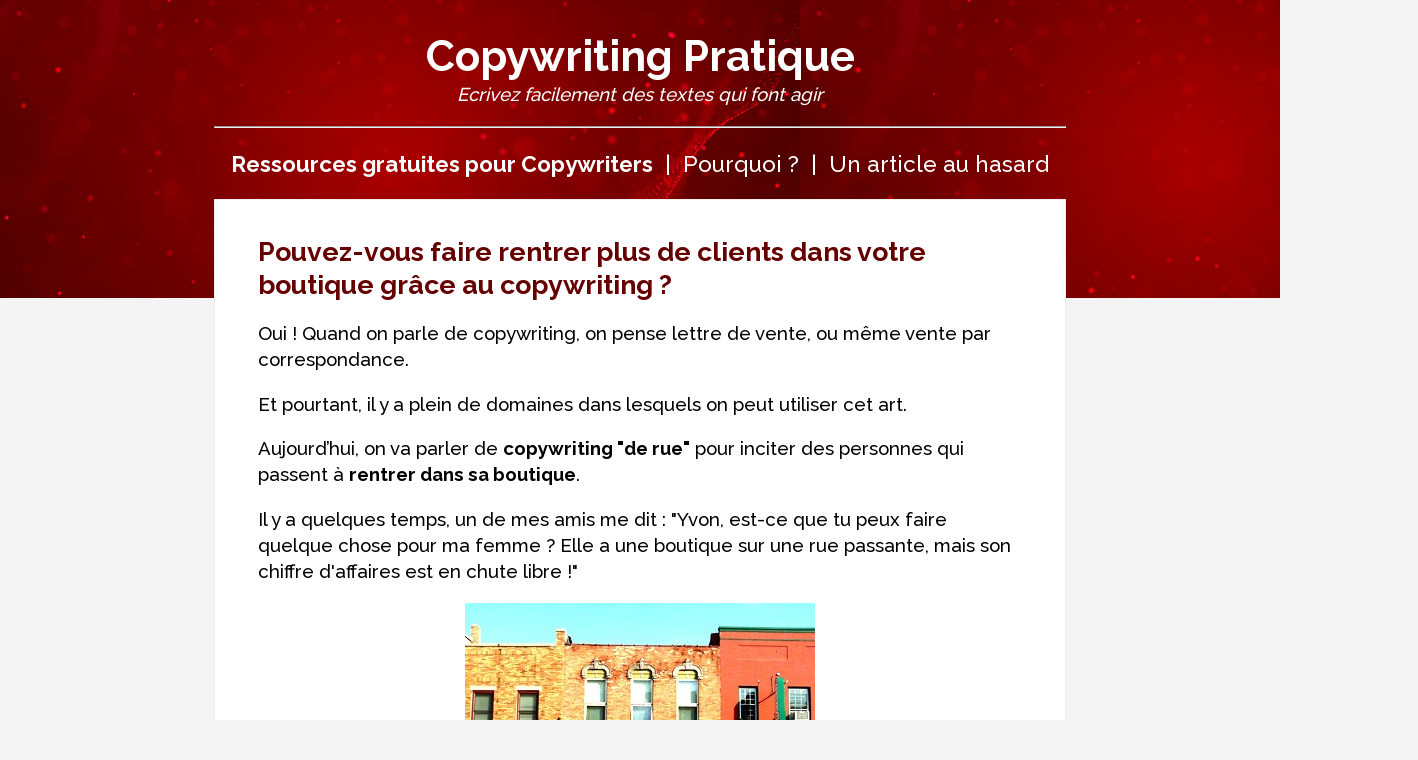

--- FILE ---
content_type: text/html; charset=UTF-8
request_url: http://www.copywriting-pratique.com/pouvez-vous-faire-rentrer-plus-de-clients-dans-votre-boutique-grace-au-copywriting/
body_size: 8190
content:

<!DOCTYPE html PUBLIC "-//W3C//DTD XHTML 1.1//EN" "http://www.w3.org/TR/xhtml11/DTD/xhtml11.dtd"/>
<html xmlns="http://www.w3.org/1999/xhtml" xml:lang="fr"/>
<head>
<meta http-equiv="Content-Language" content="fr"/>
<meta http-equiv="Content-Type" content="text/html; charset=utf-8"/>
<title>Pouvez-vous faire rentrer plus de clients dans votre boutique grâce au copywriting ? - Copywriting Pratique</title>
<meta name="description" content=" Oui ! Quand on parle de copywriting, on pense lettre de vente, ou même vente par correspondance.  Et pourtant, il y a plein de domaines dans lesquels on peut utiliser cet art.  Aujourd’hui, on va parler de copywriting &quot;de rue&quot; pour inciter des personnes qui passent à rentrer dans s..." />
<link rel="canonical" href="https://copywriting-pratique.com/pouvez-vous-faire-rentrer-plus-de-clients-dans-votre-boutique-grace-au-copywriting.php" />
<meta property="og:locale" content="fr_FR" />
<meta property="og:type" content="article" />
<meta property="og:title" content="Pouvez-vous faire rentrer plus de clients dans votre boutique grâce au copywriting ?" />
<meta property="og:description" content=" Oui ! Quand on parle de copywriting, on pense lettre de vente, ou même vente par correspondance.  Et pourtant, il y a plein de domaines dans lesquels on peut utiliser cet art.  Aujourd’hui, on va parler de copywriting &quot;de rue&quot; pour inciter des personnes qui passent à rentrer dans s..." />
<meta property="og:url" content="https://copywriting-pratique.com/pouvez-vous-faire-rentrer-plus-de-clients-dans-votre-boutique-grace-au-copywriting.php" />
<meta property="og:site_name" content="Copywriting Pratique" />

<!--<meta name="viewport" content="width=device-width, initial-scale=1.0">-->
<link href="https://fonts.googleapis.com/css?family=Raleway:400,500,600,700,800" rel="stylesheet" type="text/css">


<style>
			body,h2{line-height:24pt;text-align:left}body,h1,h2,h3,p{text-align:left}#lebasordi a,#lebasordi p{color:#fff;text-align:center}#lebasordi a,a{text-decoration:none}html{font-size:100%}body{font-family:Raleway;font-size:16pt;background-color:#f4f4f4;background-image:url('https://copywriting-pratique.com/fond-haut-rouge.jpg');background-repeat:repeat-x;font-weight:500;color:#000}li,p{font-size:14pt;line-height:20pt;font-weight:500;color:#000}ol,ul{max-width:700px;margin-left:30px}li{list-style-type:none;background-image:url('https://copywriting-pratique.com/puce2.png');background-repeat:no-repeat;background-size:30px;background-position-x:0px;background-position-y:-2px;padding-left:40px;padding-bottom:15px}p{padding-left:5%;padding-right:5%}h1,h2,h3,h4,h5{font-weight:700;padding-left:5%;padding-right:5%}h1{font-size:20pt;line-height:25pt;color:#600;margin-top:35px}h2{font-size:18pt;color:#c00}a{color:#00f}h3{font-size:16pt;line-height:22pt;color:#000}h4{font-size:15pt;line-height:21pt;color:#000;text-align:left}blockquote,h5{color:#000;text-align:left;font-size:14pt;line-height:20pt}blockquote{padding:30px 30px 30px 60px;background:#ff9;border:1px solid #eee;font-style:italic}.video-container{position:relative;padding-bottom:56.25%;padding-top:30px;height:0;overflow:hidden}.video-container embed,.video-container iframe,.video-container object{position:absolute;top:0;left:0;width:100%;height:100%}.row{display:flex}.col{flex:1;padding:1em;border:1px solid #f4f4f4}#lebasordi{background-color:#000;margin-left:-15%;margin-bottom:-15%;margin-top:20px;width:125%;padding:10px}#lebasordi p{font-size:.7em}#lebasordi a{font-size:1em;font-weight:400}#lebasordi img{text-align:center;width:250px;height:250px;} td{font-size:12pt;line-height:20pt;font-weight:500;color:#000;text-align:center} th{font-size:12pt;line-height:20pt;font-weight:800;color:#000;text-align:center}table{margin-left:10px;margin-right:10px;}
			
			
			}


</style>

<!-- Google tag (gtag.js) -->
<script async src="https://www.googletagmanager.com/gtag/js?id=G-CSBTT2085R"></script>
<script>
  window.dataLayer = window.dataLayer || [];
  function gtag(){dataLayer.push(arguments);}
  gtag('js', new Date());

  gtag('config', 'G-CSBTT2085R');
</script>

<!-- Meta Pixel Code -->
<script>
!function(f,b,e,v,n,t,s)
{if(f.fbq)return;n=f.fbq=function(){n.callMethod?
n.callMethod.apply(n,arguments):n.queue.push(arguments)};
if(!f._fbq)f._fbq=n;n.push=n;n.loaded=!0;n.version='2.0';
n.queue=[];t=b.createElement(e);t.async=!0;
t.src=v;s=b.getElementsByTagName(e)[0];
s.parentNode.insertBefore(t,s)}(window, document,'script',
'https://connect.facebook.net/en_US/fbevents.js');
fbq('init', '360543649830783');
fbq('track', 'PageView');
</script>
<noscript><img height="1" width="1" style="display:none"
src="https://www.facebook.com/tr?id=360543649830783&ev=PageView&noscript=1"
/></noscript>
<!-- End Meta Pixel Code -->	
</head>

<body>

<p style="color:#FFFFFF;font-size:32pt;text-align:center;font-weight:bold;"><a style="color:#FFFFFF;text-decoration:none;" href="https://copywriting-pratique.com">Copywriting Pratique</a></p><p style="text-align:center;font-size:14pt;margin-top:-30px;color:#FFFFFF;"><em>Ecrivez facilement des textes qui font agir</em></p><hr style="max-width:850px;"><p style="text-align:center;font-size:17pt;color:#FFFFFF;"><a style="text-align:center;font-size:1em;color:#FFFFFF;" href="https://copywriting-pratique.com/ressources/telech-ressources.php"><b>Ressources gratuites pour Copywriters</b></a>&nbsp;&nbsp;|&nbsp;&nbsp;<a style="text-align:center;font-size:1em;color:#FFFFFF;" href="https://copywriting-pratique.com/a-propos-2.php">Pourquoi ?</a>&nbsp;&nbsp;|&nbsp;&nbsp;<a style="text-align:center;font-size:1em;color:#FFFFFF;" href="https://copywriting-pratique.com/choix-article-hasard.php/">Un article au hasard</a><div style="width:850px;background-color:#FFFFFF;margin:0 auto;font-size:0.4em;border:1px solid #EFEFEF;">	

 
<h1>Pouvez-vous faire rentrer plus de clients dans votre boutique grâce au copywriting ?</h1><p></p>
<p>Oui ! Quand on parle de copywriting, on pense lettre de vente, ou même vente par correspondance.</p>
<p>Et pourtant, il y a plein de domaines dans lesquels on peut utiliser cet art.</p>
<p>Aujourd’hui, on va parler de <strong>copywriting &quot;de rue&quot;</strong> pour inciter des personnes qui passent à <strong>rentrer dans sa boutique</strong>. </p>
<p>Il y a quelques temps, un de mes amis me dit : &quot;Yvon, est-ce que tu peux faire quelque chose pour ma femme ? Elle a une boutique sur une rue passante, mais son chiffre d'affaires est en chute libre !&quot;</p>
<p><a href="http://www.copywriting-pratique.com/wp-content/uploads/2011/04/copywritingetboutique.jpg"><img style="border-right-width: 0px; display: block; float: none; border-top-width: 0px; border-bottom-width: 0px; margin-left: auto; border-left-width: 0px; margin-right: auto" title="copywriting-et-boutique" border="0" alt="copywriting-et-boutique" src="http://www.copywriting-pratique.com/wp-content/uploads/2011/04/copywritingetboutique_thumb.jpg" width="350" height="263" /></a><em>Boutique &amp; Copywriting font bon ménage</em>&#160;</p>
<p>Je lui réponds qu'il y a toujours quelque chose à faire, et nous voilà partis direction la boutique de sa femme (à 100 mètres de l'endroit où nous étions).</p>
<p>La boutique en question, en bordure d'un des plus gros boulevards de Grenoble, est une boutique de déco.</p>
<p>La devanture est &quot;normale&quot;, pas vraiment attirante, mais l'objectif est de faire rentrer les gens DANS le magasin, afin que la vendeuse (très bonne vendeuse) puisse faire son travail de vendeuse.</p>
<p>Je me renseigne sur quelques chiffres : Environ 1200 personnes passent chaque jour dans les deux sens devant ce magasin. BINGO !</p>
<p>Alors... <strong><em>Comment est-ce que le copywriting peut venir en aide à cette commerçante ?</em></strong></p>
<p>Et comment <strong><u>CHAQUE commerçant</u></strong> d'une ville ou d'un village peut passer loin devant la concurrence en s'aidant du copywriting ?</p>
<p>Très simplement en fait...</p>
<p>Voici le plan que j'ai proposé à la femme de mon ami :</p>
<h3>1) Analyser le trafic</h3>

<p>  </p>
<p>Dans un premier temps, je lui suggère de comptabiliser<strong> pendant une semaine</strong> le nombre exact de personnes qui passent dans un sens ou dans l'autre devant sa boutique.</p>
<p>&quot;Une semaine complète&quot;, c'est important car le public du lundi est différent de celui du mercredi, qui est lui-même différent du trafic du vendredi.</p>
<p>Le travail est simple : On s'installe, et à chaque fois qu'une personne passe de gauche à droite on inscrit une barre dans la colonne gauche vers droite, et vice versa. </p>
<p>Et à la fin de chaque heure passée, on tire un trait horizontal.</p>
<p>Cela permettra de définir précisément quel créneau horaire apporte le plus de personnes, afin d'adapter sa visibilité en conséquence, quitte à être présente à ces moments précis.</p>
<h3>2) Sélectionner et préparer des appâts</h3>

<p>  </p>
<p>Je suggère ensuite de préparer des <strong>packages</strong>, ou des <strong>promos</strong>, ou de sélectionner des <strong>produits d'appel</strong> ou des <strong>produits &quot;phare&quot;</strong> qui vont servir à attirer l'attention du passant.</p>
<p>On peut créer <strong>une animation</strong>, une <strong>vente flash</strong> (réduction de –20% pendant une heure au moment de l'affluence), une <strong>démonstration</strong>, une <strong>dégustation</strong>, bref, tout ce qui peut sembler assez intéressant pour arrêter le flux des passants.</p>
<p>L'objectif de cette étape est de préparer une &quot;carotte&quot; pour faire rentrer les gens dans la boutique.</p>
<p>Pour la femme de mon ami, qui vend des articles déco et du thé, j'ai proposé entre autres choses, de renommer un thé de manière un peu plus insolite. Un thé vert au gingembre est donc devenu &quot;<em>Le thé des amants fougueux</em>&quot; ou le &quot;<em>thé du premier rendez-vous</em>&quot; (deux appellations à tester pour voir celle qui faisait plus rentrer les gens).</p>
<p>Si vous vendez des articles de pêche, parlez de conseils, de nouveautés, de trucs insolites à propos d'une grosse prise. Construisez un package insolite, genre &quot;<em>une canne à pêche + un tabouret + un paquet de chips + un saucisson + une bière + une boîte d'appâts</em>&quot; et intitulez ça : Le pack &quot;<strong><em>Dimanche loin de sa femme</em></strong>&quot;.</p>
<p>Si vous vendez des livres dans une librairie, choisissez un livre d'enfer, un passage désopilant, et parlez-en. Enregistrez les rires des gens, demandez leur avis, <strong>organisez un concours</strong> de grimaces, ou de quoi que ce soit en rapport avec le livre que vous voulez vendre et faites en gagner un exemplaire. Faites 20% pendant 30 minutes, ou offrez un deuxième livre en cadeau...</p>
<p>Si vous vendez des vêtements, organisez une demie-heure &quot;tout à 50%&quot;. Ou offrez un CD aux 10 prochaines acheteuses, un bon de réduction pour le prochain achat, ou proposez de rembourser le ticket de parking...</p>
<p>En résumé il faut vous creuser la tête pour trouver quelque chose d'inhabituel avec vos produits. Créer des packages, organiser des promos ou des démos, faire des concours, offrir des cadeaux, tout est bon.</p>
<h3>3) Préparer des pancartes</h3>

<p>  </p>
<p>Une fois que vous avez vos appâts, c'est là que le vrai copywriting entre en jeu : Il va falloir préparer <strong>des pancartes avec des accroches</strong>. </p>
<p>Pancartes que l'on va mettre DEVANT l'entrée de sa boutique soit à droite, soit à gauche de sa porte, en fonction du sens le plus fourni en trafic.</p>
<p>Bien évidemment, les accroches sont à réaliser <u>en fonction de l'appât</u> que vous avez préparé.</p>
<p>Pour autant, tout ce qui fonctionne avec les accroches d'une page de vente fonctionne aussi ici.</p>
<p>Pour reprendre les quelques exemples ci-dessus, j'ai proposé à la femme de mon ami de marquer :</p>
<p><strong><em>&quot;Voyons si votre conjoint résistera à l'appel du Thé des amants fougueux. Entrez, goutez, testez...&quot;</em></strong>.</p>
<p>Ce à quoi j'ai opposé l'accroche suivante :</p>
<p><strong><em>&quot;Déjà 27 femmes comblées grâce au Thé des amants fougueux. Serez vous la suivante ? Entrez et testez...&quot;</em></strong></p>
<blockquote>   </p>
<p>L'objectif, vous l'aurez compris, sera de &quot;choquer&quot; gentiment les passants, histoire de les arrêter net dans leur marche sur le trottoir. </p>
<p></blockquote>  </p>
<p><br />Dans le cas de ces deux pancartes, la deuxième a mieux marché que la 1ère, et a encore renforcé ses résultats quand on a barré le 27 en mettant &quot;28&quot; à la place :</p>
<p><strong><em>Déjà <s>27</s> 28 femmes comblées grâce au &quot;Thé des amants fougueux&quot;. Serez-vous la suivante ? Entrez et testez...</em></strong></p>
<p>Pour chaque exemple ci-dessus (pêche, livre, vêtement), on peut s'inspirer des 27 structures d'accroches les plus efficaces qui existent et qui se trouveront bientôt quelque part sur ce blog.</p>
<blockquote>   </p>
<p>Il est bien évident que vous DEVEZ adapter vos pancartes à votre clientèle. </p>
<p></blockquote>  </p>
<p><br />Si vous vendez des bijoux de luxe, je vois mal une pancarte dans le style évoqué ci-dessus apporter quoi que ce soit de positif à votre boutique.</p>
<p>Par contre, une pancarte qui dirait <strong><em>&quot;Portez ce collier or et diamants pendant 24 heures, et soyez la reine d'un jour...&quot;</em></strong> aurait bien plus d'impact.</p>
<p>Une fois que vous aurez réalisé toutes ces pancartes, il reste la 4ème étape :</p>
<h3>4) Tester et optimiser son opération</h3>

<p>  </p>
<p>C'est bien ça le plus important au final.</p>
<p>Si vous avez fait les bonnes opérations d'enregistrement du trafic à l'étape 1, alors vous savez :</p>
<p><ul>   <li><strong>dans quel sens les gens passent le plus</strong>, </li>    <li>à <strong>quelle heure ils passent le plus, </strong></li>    <li>et <strong>combien ils sont</strong>. </li> </ul>  </p>
<p>Vous pouvez ainsi concentrer toute votre attention sur les créneaux les plus remplis – en prenant en compte bien sûr la taille de votre boutique – et &quot;mettre le paquet&quot; à ce moment-là.</p>
<p>Il faut prévoir au moins 2 accroches différentes par opération pour à chaque fois sélectionner la meilleure. L'idéal est de ne jamais s'arrêter de tester. </p>
<p>N'hésitez pas à prendre des notes sur ce qui a le mieux marché et quand.</p>
<p>Faites un journal de ces opérations, ce qui vous permettra de faire un prévisionnel plus proche de la réalité pour l'année suivante.</p>
<p>Et n'arrêtez jamais d'inventer des opérations et des packages.</p>
<h3>Et pour finir l'histoire d'une réussite...</h3>

<p>  </p>
<p>A Grenoble, il existe une fromagerie qui a une réputation telle que la queue commence à partir de 30 minutes avant son ouverture, et s'étire dans la rue sur parfois plus de 20 mètres.</p>
<p>La boutique est petite, et la largeur de la vitrine ne doit pas faire plus de 4 mètres. A peine. </p>
<p>Mais les produits sont extra, et surtout, ils vous font des plateaux de fromage sur des grosses tranches de sapin d'environ 3 cm d'épaisseur, sur lesquels ils vous mettent des étiquettes d'enfer, et ils enrobent ensuite le tout dans du papier cristal comme un superbe bouquet. C'est franchement à voir !</p>
<p>Et leurs plus beaux plateaux sont exposés... juste devant leur entrée... </p>
<p>Ils n'ont même plus besoin de pancarte, car leurs plateaux, la queue devant leur boutique et leur réputation a fait le reste. </p>
<p>Tenez vous pouvez avoir un aperçu de ce qu'ils font sur leur site Internet :</p>
<p><a href="http://www.copywriting-pratique.com/wp-content/uploads/2011/04/fromages.jpg"><img style="border-right-width: 0px; display: inline; border-top-width: 0px; border-bottom-width: 0px; border-left-width: 0px" title="fromages" border="0" alt="fromages" src="http://www.copywriting-pratique.com/wp-content/uploads/2011/04/fromages_thumb.jpg" width="350" height="261" /></a>     <br /><a href="http://www.les-alpages.fr/" target="_blank" rel="noopener noreferrer">La fromagerie de l'Alpage - Grenoble</a></p>
<p>Mais au début, ils ont commencé comme je vous l'ai expliqué dans cet article... Et aujourd'hui, ils sont une dizaine à servir derrière le comptoir pour faire face à la demande.</p>
<p>Pensez-y : Avec du copywriting, vous pouvez <strong>bouger les foules</strong> qui passent devant chez vous, et vous pouvez ainsi éliminer la concurrence, même si elle est là depuis des lustres.</p>
<p>Quand je travaillais en station, certains magasins de location de ski embauchaient des jeunes le samedi pour aller accueillir les touristes à leur descente du bus avec un prospectus de réduction sur la location de matériel. </p>
<p>Ils faisaient ça tous les samedis.</p>
<p>Un jour, le patron de l'un des magasins s'est absenté le temps d'un week-end en pleine saison, et le magasin n'a employé personne ce samedi-là. Résultat ? </p>
<blockquote>   </p>
<p>Il a fait 10% du chiffre d'affaires de l'année précédente à la même date. Soit une perte sèche de 90% du CA ! </p>
<p></blockquote>  </p>
<p><br />Croyez-moi ! Si vous avez une boutique, le copywriting peut être le meilleur commercial du monde pour vous, et il ne vous coûtera rien de plus qu'un peu d'huile de coude et de persévérance !</p>
<p>Si vous connaissez des amis qui ont une boutique et qui ont du mal à atteindre leurs objectifs, montrez-leur cet article. Ca sauvera peut-être leur affaire !</p>
<p></p>
		
		<!-- AddToAny BEGIN -->
		<div style="margin-left:650px;width:200px;padding-bottom:15px;">
		<p>Partagez :</p><div class="a2a_kit a2a_kit_size_32 a2a_default_style" >
		<a class="a2a_dd" href="https://www.addtoany.com/share"></a>
		<a class="a2a_button_facebook"></a>
		<a class="a2a_button_twitter"></a>
		<a class="a2a_button_linkedin"></a>
		<a class="a2a_button_email"></a>
		</div>
		</div>
		<script async src="https://static.addtoany.com/menu/page.js"></script>
		<!-- AddToAny END -->
		
		</div><div style="width:850px;background-color:#F4F4F4;margin:0 auto;font-size:0.4em;border:0px;"><p>Publié le <b>19 DECEMBRE 2021</b> - Catégorie : <b><a href="https://copywriting-pratique.com/category-influence-persuasion.php">Influence &amp; Persuasion</a></b></p></div><div style="width:850px;background-color:#FFFFFF;margin:0 auto;font-size:0.4em;border:1px solid #EFEFEF;"><h2>A lire aussi :</h2><ul><li><a href="https://copywriting-pratique.com/la-technique-de-copywriter-carrement-decalee-que-j-ai-utilisee-pour-avoir-13-sur-20-a-l-oral-de-francais-du-bac.php">La technique de copywriter carrément décalée que j'ai utilisée pour avoir 13/20 à l'oral de français du bac</a></li><li><a href="https://copywriting-pratique.com/oooh-la-menteuse.php">Oooh la menteuse !</a></li><li><a href="https://copywriting-pratique.com/comment-faire-de-votre-espace-membres-un-endroit-ou-il-fait-bon-vivre.php">Comment faire de votre espace membres un endroit où il fait bon vivre</a></li><li><a href="https://copywriting-pratique.com/copywriting-est-ce-quun-flyer-peut-faire-venir-du-monde-en-masse-sur-votre-blog-ou-votre-site-web.php">Copywriting : Est-ce qu'un flyer peut faire venir du monde en masse sur votre blog ou votre site web ?</a></li><li><a href="https://copywriting-pratique.com/halloween-approche-avez-vous-un-produit-de-pret.php">Halloween approche. Avez-vous un produit prêt à vendre ?</a></li></ul>

</div><br><div style="width:850px;background-color:#FFFFFF;margin:0 auto;font-size:0.4em;border:1px solid #EFEFEF;"><div class="row"><div class="col"><p><b>Article précédent</b><br><br><a href="https://copywriting-pratique.com/comment-soigner-le-nom-d-expediteur-de-votre-email-pour-etre-ouvert-a-tous-les-coups.php">Comment soigner le nom d'expéditeur de votre email pour être ouvert à tous les coups</a></p></div><div class="col"><p style="text-align:right;"><b>Article Suivant</b><br><br><a href="https://copywriting-pratique.com/le-copywriting-peut-il-vous-aider-a-vendre-3-fois-plus-de-produits-en-affiliation.php">Le copywriting peut-il vous aider à vendre 3 fois plus de produits en affiliation ? »</a></p></div></div><p style="text-align:right;"><b><a href="https://copywriting-pratique.com/choix-article-hasard.php">Ou alors, continuez votre voyage au hasard »</a></b></p></div><br><div style="width:850px;background-color:#FFFFFF;background-image: url('https://copywriting-pratique.com/fond-haut-rouge.jpg');margin:0 auto;font-size:0.4em;border:1px solid #EFEFEF;"><br><div style="width:850px;background-color:#FFFFFF;background-image: url('https://copywriting-pratique.com/fond-haut-rouge.jpg');margin:0 auto;font-size:0.4em;border:1px solid #EFEFEF;"><p style="text-align:center;font-size:16pt;color:#FFFFFF;"><b>RECUPEREZ VOS RESSOURCES GRATUITES POUR COPYWRITERS</b><br><br>Le Générateur de Slogans, le Sympathomètre, le Créateur de Marque Instantané, le Générateur d'Accroches Hypnotiques et bien d'autres...<br><br>

		Mais aussi : des guides pour apprendre le copywriting et l'IA, des éléments graphiques pour embellir vos blogs et vos pages de vente...<br><br><a href="https://copywriting-pratique.com/ressources/telech-ressources.php"><img style="width:50%;height:auto;" src="https://copywriting-pratique.com/telechargez-tout.png"></a></p></div></div>
<p style="text-align:center;"><b><a href="https://copywriting-pratique.com/generer-qrcode.php">Générateur de QRCodes</a> | <a href="https://copywriting-pratique.com/le-generateur-daccroches.php">Générateur d'accroches hypnotiques</a> | <a href="https://copywriting-pratique.com/les-categories.php">Catégories</a> | <a href="https://copywriting-pratique.com/contactez-moi.php">Contact</a></b></p>


<div id="lebasordi">
	<p>Cultivez l'amour du <strong><a href="https://copywriting-pratique.com">copywriting</a></strong> avec Yvon CAVELIER<br><br><img src="https://copywriting-pratique.com/yvon2023.jpg" width="150" height="150"></p>

	<p>
		<a target="_blank" href="https://copywriting-pratique.com/mlg.php">Mentions légales</a> | 
		<a target="_blank" href="https://copywriting-pratique.com/cgv.php">Conditions Générales de Vente</a> <br>
		<a target="_blank" href="https://copywriting-pratique.com/cgu.php">Conditions Générales d'Utilisation</a> | 
		<a target="_blank" href="https://copywriting-pratique.com/rvp.php">Politique de confidentialité</a>
	</p>

</div>

</body>

</html> 